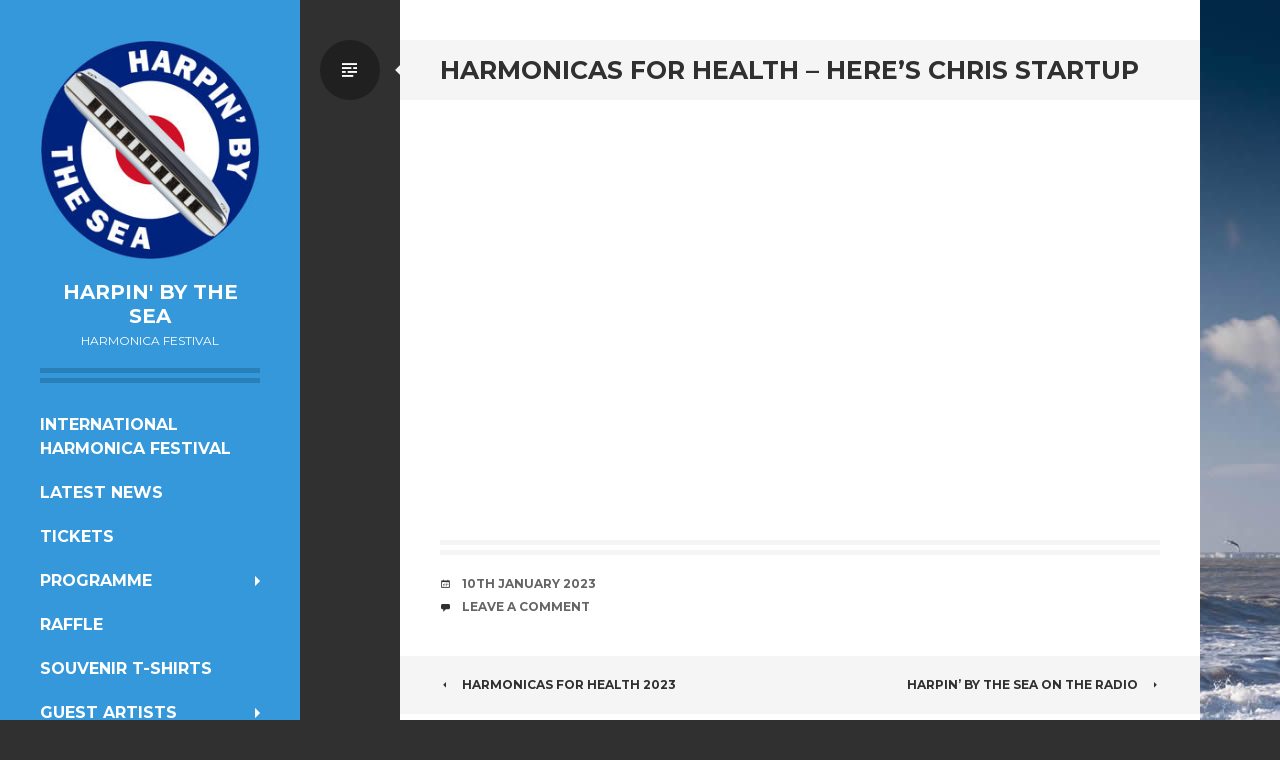

--- FILE ---
content_type: text/html; charset=UTF-8
request_url: https://www.harpinbythesea.com/3558-2/
body_size: 9072
content:
<!DOCTYPE html>
<html lang="en-GB">
<head>
<meta charset="UTF-8">
<meta name="viewport" content="width=device-width, initial-scale=1">
<link rel="profile" href="https://gmpg.org/xfn/11">
<link rel="pingback" href="https://www.harpinbythesea.com/xmlrpc.php">

<title>Harmonicas for Health &#8211; Here&#8217;s Chris Startup &#8211; Harpin&#039; by the Sea</title>
<meta name='robots' content='max-image-preview:large' />
<link rel='dns-prefetch' href='//fonts.googleapis.com' />
<link rel="alternate" type="application/rss+xml" title="Harpin&#039; by the Sea &raquo; Feed" href="https://www.harpinbythesea.com/feed/" />
<link rel="alternate" type="application/rss+xml" title="Harpin&#039; by the Sea &raquo; Comments Feed" href="https://www.harpinbythesea.com/comments/feed/" />
<link rel="alternate" type="application/rss+xml" title="Harpin&#039; by the Sea &raquo; Harmonicas for Health &#8211; Here&#8217;s Chris Startup Comments Feed" href="https://www.harpinbythesea.com/3558-2/feed/" />
<link rel="alternate" title="oEmbed (JSON)" type="application/json+oembed" href="https://www.harpinbythesea.com/wp-json/oembed/1.0/embed?url=https%3A%2F%2Fwww.harpinbythesea.com%2F3558-2%2F" />
<link rel="alternate" title="oEmbed (XML)" type="text/xml+oembed" href="https://www.harpinbythesea.com/wp-json/oembed/1.0/embed?url=https%3A%2F%2Fwww.harpinbythesea.com%2F3558-2%2F&#038;format=xml" />
<style id='wp-img-auto-sizes-contain-inline-css' type='text/css'>
img:is([sizes=auto i],[sizes^="auto," i]){contain-intrinsic-size:3000px 1500px}
/*# sourceURL=wp-img-auto-sizes-contain-inline-css */
</style>
<style id='wp-emoji-styles-inline-css' type='text/css'>

	img.wp-smiley, img.emoji {
		display: inline !important;
		border: none !important;
		box-shadow: none !important;
		height: 1em !important;
		width: 1em !important;
		margin: 0 0.07em !important;
		vertical-align: -0.1em !important;
		background: none !important;
		padding: 0 !important;
	}
/*# sourceURL=wp-emoji-styles-inline-css */
</style>
<style id='wp-block-library-inline-css' type='text/css'>
:root{--wp-block-synced-color:#7a00df;--wp-block-synced-color--rgb:122,0,223;--wp-bound-block-color:var(--wp-block-synced-color);--wp-editor-canvas-background:#ddd;--wp-admin-theme-color:#007cba;--wp-admin-theme-color--rgb:0,124,186;--wp-admin-theme-color-darker-10:#006ba1;--wp-admin-theme-color-darker-10--rgb:0,107,160.5;--wp-admin-theme-color-darker-20:#005a87;--wp-admin-theme-color-darker-20--rgb:0,90,135;--wp-admin-border-width-focus:2px}@media (min-resolution:192dpi){:root{--wp-admin-border-width-focus:1.5px}}.wp-element-button{cursor:pointer}:root .has-very-light-gray-background-color{background-color:#eee}:root .has-very-dark-gray-background-color{background-color:#313131}:root .has-very-light-gray-color{color:#eee}:root .has-very-dark-gray-color{color:#313131}:root .has-vivid-green-cyan-to-vivid-cyan-blue-gradient-background{background:linear-gradient(135deg,#00d084,#0693e3)}:root .has-purple-crush-gradient-background{background:linear-gradient(135deg,#34e2e4,#4721fb 50%,#ab1dfe)}:root .has-hazy-dawn-gradient-background{background:linear-gradient(135deg,#faaca8,#dad0ec)}:root .has-subdued-olive-gradient-background{background:linear-gradient(135deg,#fafae1,#67a671)}:root .has-atomic-cream-gradient-background{background:linear-gradient(135deg,#fdd79a,#004a59)}:root .has-nightshade-gradient-background{background:linear-gradient(135deg,#330968,#31cdcf)}:root .has-midnight-gradient-background{background:linear-gradient(135deg,#020381,#2874fc)}:root{--wp--preset--font-size--normal:16px;--wp--preset--font-size--huge:42px}.has-regular-font-size{font-size:1em}.has-larger-font-size{font-size:2.625em}.has-normal-font-size{font-size:var(--wp--preset--font-size--normal)}.has-huge-font-size{font-size:var(--wp--preset--font-size--huge)}.has-text-align-center{text-align:center}.has-text-align-left{text-align:left}.has-text-align-right{text-align:right}.has-fit-text{white-space:nowrap!important}#end-resizable-editor-section{display:none}.aligncenter{clear:both}.items-justified-left{justify-content:flex-start}.items-justified-center{justify-content:center}.items-justified-right{justify-content:flex-end}.items-justified-space-between{justify-content:space-between}.screen-reader-text{border:0;clip-path:inset(50%);height:1px;margin:-1px;overflow:hidden;padding:0;position:absolute;width:1px;word-wrap:normal!important}.screen-reader-text:focus{background-color:#ddd;clip-path:none;color:#444;display:block;font-size:1em;height:auto;left:5px;line-height:normal;padding:15px 23px 14px;text-decoration:none;top:5px;width:auto;z-index:100000}html :where(.has-border-color){border-style:solid}html :where([style*=border-top-color]){border-top-style:solid}html :where([style*=border-right-color]){border-right-style:solid}html :where([style*=border-bottom-color]){border-bottom-style:solid}html :where([style*=border-left-color]){border-left-style:solid}html :where([style*=border-width]){border-style:solid}html :where([style*=border-top-width]){border-top-style:solid}html :where([style*=border-right-width]){border-right-style:solid}html :where([style*=border-bottom-width]){border-bottom-style:solid}html :where([style*=border-left-width]){border-left-style:solid}html :where(img[class*=wp-image-]){height:auto;max-width:100%}:where(figure){margin:0 0 1em}html :where(.is-position-sticky){--wp-admin--admin-bar--position-offset:var(--wp-admin--admin-bar--height,0px)}@media screen and (max-width:600px){html :where(.is-position-sticky){--wp-admin--admin-bar--position-offset:0px}}

/*# sourceURL=wp-block-library-inline-css */
</style><style id='global-styles-inline-css' type='text/css'>
:root{--wp--preset--aspect-ratio--square: 1;--wp--preset--aspect-ratio--4-3: 4/3;--wp--preset--aspect-ratio--3-4: 3/4;--wp--preset--aspect-ratio--3-2: 3/2;--wp--preset--aspect-ratio--2-3: 2/3;--wp--preset--aspect-ratio--16-9: 16/9;--wp--preset--aspect-ratio--9-16: 9/16;--wp--preset--color--black: #000000;--wp--preset--color--cyan-bluish-gray: #abb8c3;--wp--preset--color--white: #ffffff;--wp--preset--color--pale-pink: #f78da7;--wp--preset--color--vivid-red: #cf2e2e;--wp--preset--color--luminous-vivid-orange: #ff6900;--wp--preset--color--luminous-vivid-amber: #fcb900;--wp--preset--color--light-green-cyan: #7bdcb5;--wp--preset--color--vivid-green-cyan: #00d084;--wp--preset--color--pale-cyan-blue: #8ed1fc;--wp--preset--color--vivid-cyan-blue: #0693e3;--wp--preset--color--vivid-purple: #9b51e0;--wp--preset--gradient--vivid-cyan-blue-to-vivid-purple: linear-gradient(135deg,rgb(6,147,227) 0%,rgb(155,81,224) 100%);--wp--preset--gradient--light-green-cyan-to-vivid-green-cyan: linear-gradient(135deg,rgb(122,220,180) 0%,rgb(0,208,130) 100%);--wp--preset--gradient--luminous-vivid-amber-to-luminous-vivid-orange: linear-gradient(135deg,rgb(252,185,0) 0%,rgb(255,105,0) 100%);--wp--preset--gradient--luminous-vivid-orange-to-vivid-red: linear-gradient(135deg,rgb(255,105,0) 0%,rgb(207,46,46) 100%);--wp--preset--gradient--very-light-gray-to-cyan-bluish-gray: linear-gradient(135deg,rgb(238,238,238) 0%,rgb(169,184,195) 100%);--wp--preset--gradient--cool-to-warm-spectrum: linear-gradient(135deg,rgb(74,234,220) 0%,rgb(151,120,209) 20%,rgb(207,42,186) 40%,rgb(238,44,130) 60%,rgb(251,105,98) 80%,rgb(254,248,76) 100%);--wp--preset--gradient--blush-light-purple: linear-gradient(135deg,rgb(255,206,236) 0%,rgb(152,150,240) 100%);--wp--preset--gradient--blush-bordeaux: linear-gradient(135deg,rgb(254,205,165) 0%,rgb(254,45,45) 50%,rgb(107,0,62) 100%);--wp--preset--gradient--luminous-dusk: linear-gradient(135deg,rgb(255,203,112) 0%,rgb(199,81,192) 50%,rgb(65,88,208) 100%);--wp--preset--gradient--pale-ocean: linear-gradient(135deg,rgb(255,245,203) 0%,rgb(182,227,212) 50%,rgb(51,167,181) 100%);--wp--preset--gradient--electric-grass: linear-gradient(135deg,rgb(202,248,128) 0%,rgb(113,206,126) 100%);--wp--preset--gradient--midnight: linear-gradient(135deg,rgb(2,3,129) 0%,rgb(40,116,252) 100%);--wp--preset--font-size--small: 13px;--wp--preset--font-size--medium: 20px;--wp--preset--font-size--large: 36px;--wp--preset--font-size--x-large: 42px;--wp--preset--spacing--20: 0.44rem;--wp--preset--spacing--30: 0.67rem;--wp--preset--spacing--40: 1rem;--wp--preset--spacing--50: 1.5rem;--wp--preset--spacing--60: 2.25rem;--wp--preset--spacing--70: 3.38rem;--wp--preset--spacing--80: 5.06rem;--wp--preset--shadow--natural: 6px 6px 9px rgba(0, 0, 0, 0.2);--wp--preset--shadow--deep: 12px 12px 50px rgba(0, 0, 0, 0.4);--wp--preset--shadow--sharp: 6px 6px 0px rgba(0, 0, 0, 0.2);--wp--preset--shadow--outlined: 6px 6px 0px -3px rgb(255, 255, 255), 6px 6px rgb(0, 0, 0);--wp--preset--shadow--crisp: 6px 6px 0px rgb(0, 0, 0);}:where(.is-layout-flex){gap: 0.5em;}:where(.is-layout-grid){gap: 0.5em;}body .is-layout-flex{display: flex;}.is-layout-flex{flex-wrap: wrap;align-items: center;}.is-layout-flex > :is(*, div){margin: 0;}body .is-layout-grid{display: grid;}.is-layout-grid > :is(*, div){margin: 0;}:where(.wp-block-columns.is-layout-flex){gap: 2em;}:where(.wp-block-columns.is-layout-grid){gap: 2em;}:where(.wp-block-post-template.is-layout-flex){gap: 1.25em;}:where(.wp-block-post-template.is-layout-grid){gap: 1.25em;}.has-black-color{color: var(--wp--preset--color--black) !important;}.has-cyan-bluish-gray-color{color: var(--wp--preset--color--cyan-bluish-gray) !important;}.has-white-color{color: var(--wp--preset--color--white) !important;}.has-pale-pink-color{color: var(--wp--preset--color--pale-pink) !important;}.has-vivid-red-color{color: var(--wp--preset--color--vivid-red) !important;}.has-luminous-vivid-orange-color{color: var(--wp--preset--color--luminous-vivid-orange) !important;}.has-luminous-vivid-amber-color{color: var(--wp--preset--color--luminous-vivid-amber) !important;}.has-light-green-cyan-color{color: var(--wp--preset--color--light-green-cyan) !important;}.has-vivid-green-cyan-color{color: var(--wp--preset--color--vivid-green-cyan) !important;}.has-pale-cyan-blue-color{color: var(--wp--preset--color--pale-cyan-blue) !important;}.has-vivid-cyan-blue-color{color: var(--wp--preset--color--vivid-cyan-blue) !important;}.has-vivid-purple-color{color: var(--wp--preset--color--vivid-purple) !important;}.has-black-background-color{background-color: var(--wp--preset--color--black) !important;}.has-cyan-bluish-gray-background-color{background-color: var(--wp--preset--color--cyan-bluish-gray) !important;}.has-white-background-color{background-color: var(--wp--preset--color--white) !important;}.has-pale-pink-background-color{background-color: var(--wp--preset--color--pale-pink) !important;}.has-vivid-red-background-color{background-color: var(--wp--preset--color--vivid-red) !important;}.has-luminous-vivid-orange-background-color{background-color: var(--wp--preset--color--luminous-vivid-orange) !important;}.has-luminous-vivid-amber-background-color{background-color: var(--wp--preset--color--luminous-vivid-amber) !important;}.has-light-green-cyan-background-color{background-color: var(--wp--preset--color--light-green-cyan) !important;}.has-vivid-green-cyan-background-color{background-color: var(--wp--preset--color--vivid-green-cyan) !important;}.has-pale-cyan-blue-background-color{background-color: var(--wp--preset--color--pale-cyan-blue) !important;}.has-vivid-cyan-blue-background-color{background-color: var(--wp--preset--color--vivid-cyan-blue) !important;}.has-vivid-purple-background-color{background-color: var(--wp--preset--color--vivid-purple) !important;}.has-black-border-color{border-color: var(--wp--preset--color--black) !important;}.has-cyan-bluish-gray-border-color{border-color: var(--wp--preset--color--cyan-bluish-gray) !important;}.has-white-border-color{border-color: var(--wp--preset--color--white) !important;}.has-pale-pink-border-color{border-color: var(--wp--preset--color--pale-pink) !important;}.has-vivid-red-border-color{border-color: var(--wp--preset--color--vivid-red) !important;}.has-luminous-vivid-orange-border-color{border-color: var(--wp--preset--color--luminous-vivid-orange) !important;}.has-luminous-vivid-amber-border-color{border-color: var(--wp--preset--color--luminous-vivid-amber) !important;}.has-light-green-cyan-border-color{border-color: var(--wp--preset--color--light-green-cyan) !important;}.has-vivid-green-cyan-border-color{border-color: var(--wp--preset--color--vivid-green-cyan) !important;}.has-pale-cyan-blue-border-color{border-color: var(--wp--preset--color--pale-cyan-blue) !important;}.has-vivid-cyan-blue-border-color{border-color: var(--wp--preset--color--vivid-cyan-blue) !important;}.has-vivid-purple-border-color{border-color: var(--wp--preset--color--vivid-purple) !important;}.has-vivid-cyan-blue-to-vivid-purple-gradient-background{background: var(--wp--preset--gradient--vivid-cyan-blue-to-vivid-purple) !important;}.has-light-green-cyan-to-vivid-green-cyan-gradient-background{background: var(--wp--preset--gradient--light-green-cyan-to-vivid-green-cyan) !important;}.has-luminous-vivid-amber-to-luminous-vivid-orange-gradient-background{background: var(--wp--preset--gradient--luminous-vivid-amber-to-luminous-vivid-orange) !important;}.has-luminous-vivid-orange-to-vivid-red-gradient-background{background: var(--wp--preset--gradient--luminous-vivid-orange-to-vivid-red) !important;}.has-very-light-gray-to-cyan-bluish-gray-gradient-background{background: var(--wp--preset--gradient--very-light-gray-to-cyan-bluish-gray) !important;}.has-cool-to-warm-spectrum-gradient-background{background: var(--wp--preset--gradient--cool-to-warm-spectrum) !important;}.has-blush-light-purple-gradient-background{background: var(--wp--preset--gradient--blush-light-purple) !important;}.has-blush-bordeaux-gradient-background{background: var(--wp--preset--gradient--blush-bordeaux) !important;}.has-luminous-dusk-gradient-background{background: var(--wp--preset--gradient--luminous-dusk) !important;}.has-pale-ocean-gradient-background{background: var(--wp--preset--gradient--pale-ocean) !important;}.has-electric-grass-gradient-background{background: var(--wp--preset--gradient--electric-grass) !important;}.has-midnight-gradient-background{background: var(--wp--preset--gradient--midnight) !important;}.has-small-font-size{font-size: var(--wp--preset--font-size--small) !important;}.has-medium-font-size{font-size: var(--wp--preset--font-size--medium) !important;}.has-large-font-size{font-size: var(--wp--preset--font-size--large) !important;}.has-x-large-font-size{font-size: var(--wp--preset--font-size--x-large) !important;}
/*# sourceURL=global-styles-inline-css */
</style>

<style id='classic-theme-styles-inline-css' type='text/css'>
/*! This file is auto-generated */
.wp-block-button__link{color:#fff;background-color:#32373c;border-radius:9999px;box-shadow:none;text-decoration:none;padding:calc(.667em + 2px) calc(1.333em + 2px);font-size:1.125em}.wp-block-file__button{background:#32373c;color:#fff;text-decoration:none}
/*# sourceURL=/wp-includes/css/classic-themes.min.css */
</style>
<link rel='stylesheet' id='writr-montserrat-css' href='https://fonts.googleapis.com/css?family=Montserrat:400,700' type='text/css' media='all' />
<link rel='stylesheet' id='genericons-css' href='https://www.harpinbythesea.com/wp-content/themes/writr/css/genericons.css' type='text/css' media='all' />
<link rel='stylesheet' id='writr-style-css' href='https://www.harpinbythesea.com/wp-content/themes/writr/style.css?ver=7320affc2efc61d4c1ca237876fd8265' type='text/css' media='all' />
<link rel='stylesheet' id='writr-color-scheme-css' href='https://www.harpinbythesea.com/wp-content/themes/writr/css/blue.css' type='text/css' media='all' />
<link rel='stylesheet' id='writr-wider-style-css' href='https://www.harpinbythesea.com/wp-content/themes/writr/css/wider.css' type='text/css' media='all' />
<script type="text/javascript" src="https://www.harpinbythesea.com/wp-includes/js/jquery/jquery.min.js?ver=3.7.1" id="jquery-core-js"></script>
<script type="text/javascript" src="https://www.harpinbythesea.com/wp-includes/js/jquery/jquery-migrate.min.js?ver=3.4.1" id="jquery-migrate-js"></script>
<link rel="https://api.w.org/" href="https://www.harpinbythesea.com/wp-json/" /><link rel="alternate" title="JSON" type="application/json" href="https://www.harpinbythesea.com/wp-json/wp/v2/posts/3558" /><link rel="canonical" href="https://www.harpinbythesea.com/3558-2/" />
<style type="text/css" id="custom-background-css">
body.custom-background { background-image: url("https://www.harpinbythesea.com/wp-content/uploads/2016/09/brighton-west-pier.jpg"); background-position: right top; background-size: auto; background-repeat: no-repeat; background-attachment: fixed; }
</style>
	<link rel="icon" href="https://www.harpinbythesea.com/wp-content/uploads/2022/09/cropped-site-id-32x32.jpg" sizes="32x32" />
<link rel="icon" href="https://www.harpinbythesea.com/wp-content/uploads/2022/09/cropped-site-id-192x192.jpg" sizes="192x192" />
<link rel="apple-touch-icon" href="https://www.harpinbythesea.com/wp-content/uploads/2022/09/cropped-site-id-180x180.jpg" />
<meta name="msapplication-TileImage" content="https://www.harpinbythesea.com/wp-content/uploads/2022/09/cropped-site-id-270x270.jpg" />
		<style type="text/css" id="wp-custom-css">
			
@media screen and (min-width: 1024px) {
  /* CSS rules to apply when the screen width is 1024px or more */
  div.mejs-container {
    width: 60% !important;
    margin-bottom: 10px !important;
  }
}

div.mejs-controls {background-color: #666 !important;}

span.mejs-time-current {
	background-color: blue !important;}		</style>
		</head>

<body data-rsssl=1 class="wp-singular post-template-default single single-post postid-3558 single-format-standard custom-background wp-theme-writr color-scheme-blue sidebar-closed">
<div id="page" class="hfeed site">
	
	<header id="masthead" class="site-header" role="banner">
					<a class="site-logo"  href="https://www.harpinbythesea.com/" title="Harpin&#039; by the Sea" rel="home">
				<img src="https://www.harpinbythesea.com/wp-content/uploads/2020/10/hbts-logo.jpg" width="240" height="240" alt="" class="no-grav header-image" />
			</a>
				<div class="site-branding">
			<h1 class="site-title"><a href="https://www.harpinbythesea.com/" title="Harpin&#039; by the Sea" rel="home">Harpin&#039; by the Sea</a></h1>
			<h2 class="site-description">Harmonica Festival</h2>
		</div>

				<nav id="site-navigation" class="main-navigation" role="navigation">
			<h1 class="menu-toggle genericon genericon-menu"><span class="screen-reader-text">Menu</span></h1>
			<div class="screen-reader-text skip-link"><a href="#content" title="Skip to content">Skip to content</a></div>
			<div class="menu-main-container"><ul id="menu-main" class="menu"><li class=" menu-item menu-item-type-post_type menu-item-object-page menu-item-home"><a href="https://www.harpinbythesea.com/">International Harmonica Festival</a></li><li class=" menu-item menu-item-type-post_type menu-item-object-page current_page_parent"><a href="https://www.harpinbythesea.com/latest-news/">Latest News</a></li><li class=" menu-item menu-item-type-post_type menu-item-object-page"><a href="https://www.harpinbythesea.com/tickets/">TICKETS</a></li><li class="dropdown  menu-item menu-item-type-post_type menu-item-object-page menu-item-has-children"><a href="https://www.harpinbythesea.com/programme-2/" class="dropdown-toggle">Programme</a><ul class="dropdown-menu"><li class=" menu-item menu-item-type-post_type menu-item-object-page"><a href="https://www.harpinbythesea.com/harmonicas-for-healing/">Harmonicas for Health</a></li><li class=" menu-item menu-item-type-post_type menu-item-object-page"><a href="https://www.harpinbythesea.com/pre-registration-party/">Pre-Registration Party</a></li><li class="dropdown submenu  menu-item menu-item-type-post_type menu-item-object-page menu-item-has-children"><a href="https://www.harpinbythesea.com/workshops/" class="dropdown-toggle">Workshops</a><ul class="dropdown-menu submenu-hide"><li class=" menu-item menu-item-type-post_type menu-item-object-page"><a href="https://www.harpinbythesea.com/beginner/">Beginners</a></li><li class=" menu-item menu-item-type-post_type menu-item-object-page"><a href="https://www.harpinbythesea.com/intermediates-2/">Intermediates</a></li><li class=" menu-item menu-item-type-post_type menu-item-object-page"><a href="https://www.harpinbythesea.com/advanced-2/">Advanced</a></li><li class=" menu-item menu-item-type-post_type menu-item-object-page"><a href="https://www.harpinbythesea.com/masterclass/">Sing!</a></li></ul></li><li class=" menu-item menu-item-type-post_type menu-item-object-page"><a href="https://www.harpinbythesea.com/live-harp-tech-studio/">Signature Tuner Software</a></li><li class=" menu-item menu-item-type-post_type menu-item-object-page"><a href="https://www.harpinbythesea.com/evening-show/">Evening Show</a></li><li class=" menu-item menu-item-type-post_type menu-item-object-page"><a href="https://www.harpinbythesea.com/sunday-blues-jam/">Electric Blues Jam</a></li></ul></li><li class=" menu-item menu-item-type-post_type menu-item-object-page"><a href="https://www.harpinbythesea.com/raffle-2/">Raffle</a></li><li class=" menu-item menu-item-type-post_type menu-item-object-page"><a href="https://www.harpinbythesea.com/souvenir-t-shirts/">Souvenir T-Shirts</a></li><li class="dropdown  menu-item menu-item-type-custom menu-item-object-custom menu-item-has-children"><a href="#" class="dropdown-toggle">Guest Artists</a><ul class="dropdown-menu"><li class=" menu-item menu-item-type-post_type menu-item-object-page"><a href="https://www.harpinbythesea.com/mark-hummel/">Mark Feltham & Dennis Greaves (UK)</a></li><li class=" menu-item menu-item-type-post_type menu-item-object-page"><a href="https://www.harpinbythesea.com/kat-baloun-usa/">Sweet Marta (Spain)</a></li><li class=" menu-item menu-item-type-post_type menu-item-object-page"><a href="https://www.harpinbythesea.com/ed-hopwood-uk/">Eddie Martin (UK)</a></li></ul></li><li class=" menu-item menu-item-type-post_type menu-item-object-page"><a href="https://www.harpinbythesea.com/junior-workshop/">Children's Workshop</a></li><li class=" menu-item menu-item-type-post_type menu-item-object-page"><a href="https://www.harpinbythesea.com/7-lunch-menu-2020/">Brunswick Lunch Menu</a></li><li class=" menu-item menu-item-type-post_type menu-item-object-page"><a href="https://www.harpinbythesea.com/our-sponsors/">Our Sponsors</a></li><li class="dropdown  menu-item menu-item-type-post_type menu-item-object-page menu-item-has-children"><a href="https://www.harpinbythesea.com/faqs/" class="dropdown-toggle">FAQ’s</a><ul class="dropdown-menu"><li class=" menu-item menu-item-type-post_type menu-item-object-page"><a href="https://www.harpinbythesea.com/venue/">Our Venues</a></li><li class=" menu-item menu-item-type-post_type menu-item-object-page"><a href="https://www.harpinbythesea.com/what-to-bring/">What To Bring</a></li><li class=" menu-item menu-item-type-post_type menu-item-object-page"><a href="https://www.harpinbythesea.com/trade-stand/">Buy A Harmonica On The Day</a></li><li class=" menu-item menu-item-type-post_type menu-item-object-page"><a href="https://www.harpinbythesea.com/accommodation/">Accommodation</a></li><li class=" menu-item menu-item-type-post_type menu-item-object-page"><a href="https://www.harpinbythesea.com/parking/">Parking</a></li><li class=" menu-item menu-item-type-post_type menu-item-object-page"><a href="https://www.harpinbythesea.com/cash-points/">Cash Points</a></li></ul></li><li class=" menu-item menu-item-type-post_type menu-item-object-page"><a href="https://www.harpinbythesea.com/about-us/">About Us</a></li><li class="dropdown  menu-item menu-item-type-post_type menu-item-object-page menu-item-has-children"><a href="https://www.harpinbythesea.com/reviews/" class="dropdown-toggle">Reviews</a><ul class="dropdown-menu"><li class=" menu-item menu-item-type-post_type menu-item-object-page"><a href="https://www.harpinbythesea.com/hbts-2019/">HBTS 2019</a></li><li class=" menu-item menu-item-type-post_type menu-item-object-page"><a href="https://www.harpinbythesea.com/hbts-2017/">HBTS 2017</a></li></ul></li><li class=" menu-item menu-item-type-post_type menu-item-object-page"><a href="https://www.harpinbythesea.com/testimonials/">Testimonials</a></li><li class="dropdown  menu-item menu-item-type-post_type menu-item-object-page menu-item-has-children"><a href="https://www.harpinbythesea.com/archive/" class="dropdown-toggle">Archive</a><ul class="dropdown-menu"><li class=" menu-item menu-item-type-post_type menu-item-object-page"><a href="https://www.harpinbythesea.com/watch-it-all-again/">HBTS 2021 LOCKDOWN FESTIVAL</a></li><li class=" menu-item menu-item-type-post_type menu-item-object-page"><a href="https://www.harpinbythesea.com/hbts10-2020/">HBTS 2020</a></li><li class=" menu-item menu-item-type-post_type menu-item-object-page"><a href="https://www.harpinbythesea.com/hbts9-2018/">HBTS 2019</a></li><li class=" menu-item menu-item-type-post_type menu-item-object-page"><a href="https://www.harpinbythesea.com/hbts8/">HBTS 2018</a></li><li class=" menu-item menu-item-type-post_type menu-item-object-page"><a href="https://www.harpinbythesea.com/hbts7/">HBTS 2017</a></li><li class=" menu-item menu-item-type-post_type menu-item-object-page"><a href="https://www.harpinbythesea.com/hbts6-2016/">HBTS 2016</a></li><li class=" menu-item menu-item-type-post_type menu-item-object-page"><a href="https://www.harpinbythesea.com/hbts5-2015/">HBTS 2015</a></li><li class=" menu-item menu-item-type-post_type menu-item-object-page"><a href="https://www.harpinbythesea.com/hbts4-2014/">HBTS 2014</a></li><li class=" menu-item menu-item-type-post_type menu-item-object-page"><a href="https://www.harpinbythesea.com/hbts3-2013/">HBTS 2013</a></li><li class=" menu-item menu-item-type-post_type menu-item-object-page"><a href="https://www.harpinbythesea.com/hbts2-2012/">HBTS 2012</a></li><li class=" menu-item menu-item-type-post_type menu-item-object-page"><a href="https://www.harpinbythesea.com/hbta1-2011/">HBTS 2011</a></li></ul></li><li class=" menu-item menu-item-type-post_type menu-item-object-page"><a href="https://www.harpinbythesea.com/contact/">Contact</a></li><li class=" menu-item menu-item-type-post_type menu-item-object-page"><a href="https://www.harpinbythesea.com/how-to-get-here/">How To Find Us</a></li><li class=" menu-item menu-item-type-post_type menu-item-object-page"><a href="https://www.harpinbythesea.com/terms-conditions/">Terms &#038; Conditions</a></li></ul></div>		</nav><!-- #site-navigation -->
			</header><!-- #masthead -->

	
<div id="sidebar" class="sidebar-area">
	<a id="sidebar-toggle" href="#" title="Sidebar"><span class="genericon genericon-close"></span><span class="screen-reader-text">Sidebar</span></a>

			<div id="secondary" class="widget-area" role="complementary">
						
		<aside id="recent-posts-2" class="widget widget_recent_entries">
		<h1 class="widget-title">Latest News</h1>
		<ul>
											<li>
					<a href="https://www.harpinbythesea.com/well-be-back-in-2026/">We&#8217;ll be back in 2026</a>
									</li>
											<li>
					<a href="https://www.harpinbythesea.com/thank-you/">Thank You!</a>
									</li>
											<li>
					<a href="https://www.harpinbythesea.com/hbts-2024-official-programme/">HBTS 2024 &#8211; Official Programme</a>
									</li>
											<li>
					<a href="https://www.harpinbythesea.com/charity-raffle-amazing-prizes/">Charity Raffle &#8211; Amazing Prizes!</a>
									</li>
					</ul>

		</aside><aside id="search-2" class="widget widget_search"><form role="search" method="get" class="search-form" action="https://www.harpinbythesea.com/">
	<label>
		<span class="screen-reader-text">Search for:</span>
		<input type="search" class="search-field" placeholder="Search &hellip;" value="" name="s" title="Search for:">
	</label>
	<input type="submit" class="search-submit" value="&#62464;">
</form>
</aside>					</div><!-- #secondary -->
	</div><!-- #sidebar -->

	<div id="content" class="site-content">

	<div id="primary" class="content-area">
		<main id="main" class="site-main" role="main">

		
			
<article id="post-3558" class="post-3558 post type-post status-publish format-standard hentry category-uncategorised">
	<header class="entry-header">
		<h1 class="entry-title">Harmonicas for Health &#8211; Here&#8217;s Chris Startup</h1>
		
					<span class="entry-format-badge genericon genericon-standard"><span class="screen-reader-text">Standard</span></span>
			</header><!-- .entry-header -->

	<div class="entry-content">
		<p><iframe title="YouTube video player" src="https://www.youtube.com/embed/c4IG1gCSOCw" width="700" height="400" frameborder="0" allowfullscreen="allowfullscreen"><span data-mce-type="bookmark" style="display: inline-block; width: 0px; overflow: hidden; line-height: 0;" class="mce_SELRES_start">﻿</span></iframe></p>
			</div><!-- .entry-content -->

	<footer class="entry-meta">

		<ul class="clear">
			
	<li class="date-meta">
		<div class="genericon genericon-month"></div>
		<span class="screen-reader-text">Date</span>
		<a href="https://www.harpinbythesea.com/3558-2/" rel="bookmark" title="4:18 pm">10th January 2023</a>
	</li>

	
		<li class="comment-meta">
			<div class="genericon genericon-comment"></div>
			<span class="screen-reader-text">Comments</span>
			<a href="https://www.harpinbythesea.com/3558-2/#respond">Leave a comment</a>		</li>

			</ul>

	</footer><!-- .entry-meta -->
</article><!-- #post-## -->

				<nav role="navigation" id="nav-below" class="post-navigation">
		<h1 class="screen-reader-text">Post navigation</h1>

	
		<div class="nav-previous"><a href="https://www.harpinbythesea.com/3545-2/" rel="prev"><span class="genericon genericon-leftarrow"></span> Harmonicas for Health 2023</a></div>		<div class="nav-next"><a href="https://www.harpinbythesea.com/harpin-by-the-sea-on-the-radio/" rel="next">Harpin&#8217; By The Sea On The Radio <span class="genericon genericon-rightarrow"></span></a></div>
	
	</nav><!-- #nav-below -->
	
			
	<div id="comments" class="comments-area">

	
	
	
		<div id="respond" class="comment-respond">
		<h3 id="reply-title" class="comment-reply-title">Leave a Reply <small><a rel="nofollow" id="cancel-comment-reply-link" href="/3558-2/#respond" style="display:none;">Cancel reply</a></small></h3><form action="https://www.harpinbythesea.com/wp-comments-post.php" method="post" id="commentform" class="comment-form"><p class="comment-notes"><span id="email-notes">Your email address will not be published.</span> <span class="required-field-message">Required fields are marked <span class="required">*</span></span></p><p class="comment-form-comment"><label for="comment">Comment <span class="required">*</span></label> <textarea id="comment" name="comment" cols="45" rows="8" maxlength="65525" required="required"></textarea></p><p class="comment-form-author"><label for="author">Name <span class="required">*</span></label> <input id="author" name="author" type="text" value="" size="30" maxlength="245" autocomplete="name" required="required" /></p>
<p class="comment-form-email"><label for="email">Email <span class="required">*</span></label> <input id="email" name="email" type="text" value="" size="30" maxlength="100" aria-describedby="email-notes" autocomplete="email" required="required" /></p>
<p class="comment-form-url"><label for="url">Website</label> <input id="url" name="url" type="text" value="" size="30" maxlength="200" autocomplete="url" /></p>
<p class="comment-form-cookies-consent"><input id="wp-comment-cookies-consent" name="wp-comment-cookies-consent" type="checkbox" value="yes" /> <label for="wp-comment-cookies-consent">Save my name, email, and website in this browser for the next time I comment.</label></p>
<p class="form-submit"><input name="submit" type="submit" id="submit" class="submit" value="Post Comment" /> <input type='hidden' name='comment_post_ID' value='3558' id='comment_post_ID' />
<input type='hidden' name='comment_parent' id='comment_parent' value='0' />
</p>
			<!-- Anti-spam Reloaded plugin wordpress.org/plugins/anti-spam-reloaded/ -->
			<p class="antispamrel-group" style="clear: both;">
				<label>Current ye<span style="display: none;">ignore me</span>@r<span class="required">*</span>
					<input type="text" name="antspmrl-q" class="antispamrel-control-q" value="6" autocomplete="off" />
				</label>
				<input type="hidden" name="antspmrl-a" class="antispamrel-control-a" value="2026" />
			</p>
			<p class="antispamrel-group" style="display: none;">
				<label>Leave this field empty</label>
				<input type="text" name="antspmrl-e-email-url-website" class="antispamrel-control-e" value="" autocomplete="off" />
			</p>
		</form>	</div><!-- #respond -->
	
</div><!-- #comments -->

		
		</main><!-- #main -->
	</div><!-- #primary -->


	</div><!-- #content -->

	<footer id="colophon" class="site-footer" role="contentinfo">
		
		<div class="site-info">
						<div><a href="http://wordpress.org/" title="A Semantic Personal Publishing Platform" rel="generator">Proudly powered by WordPress</a></div>
			<div>Theme: Writr by <a href="http://wordpress.com/themes/writr/" rel="designer">WordPress.com</a>.</div>
		</div><!-- .site-info -->
	</footer><!-- #colophon -->
</div><!-- #page -->

<script type="speculationrules">
{"prefetch":[{"source":"document","where":{"and":[{"href_matches":"/*"},{"not":{"href_matches":["/wp-*.php","/wp-admin/*","/wp-content/uploads/*","/wp-content/*","/wp-content/plugins/*","/wp-content/themes/writr/*","/*\\?(.+)"]}},{"not":{"selector_matches":"a[rel~=\"nofollow\"]"}},{"not":{"selector_matches":".no-prefetch, .no-prefetch a"}}]},"eagerness":"conservative"}]}
</script>
<script type="text/javascript" src="https://www.harpinbythesea.com/wp-content/plugins/anti-spam-reloaded/js/anti-spam.min.js?ver=6.4" id="anti-spam-reloaded-script-js"></script>
<script type="text/javascript" src="https://www.harpinbythesea.com/wp-content/themes/writr/js/navigation.js?ver=20120511" id="writr-navigation-js"></script>
<script type="text/javascript" src="https://www.harpinbythesea.com/wp-content/themes/writr/js/skip-link-focus-fix.js?ver=20130115" id="writr-skip-link-focus-fix-js"></script>
<script type="text/javascript" src="https://www.harpinbythesea.com/wp-includes/js/comment-reply.min.js?ver=7320affc2efc61d4c1ca237876fd8265" id="comment-reply-js" async="async" data-wp-strategy="async" fetchpriority="low"></script>
<script type="text/javascript" src="https://www.harpinbythesea.com/wp-includes/js/underscore.min.js?ver=1.13.7" id="underscore-js"></script>
<script type="text/javascript" src="https://www.harpinbythesea.com/wp-content/themes/writr/js/writr.js?ver=20120511" id="writr-script-js"></script>
<script id="wp-emoji-settings" type="application/json">
{"baseUrl":"https://s.w.org/images/core/emoji/17.0.2/72x72/","ext":".png","svgUrl":"https://s.w.org/images/core/emoji/17.0.2/svg/","svgExt":".svg","source":{"concatemoji":"https://www.harpinbythesea.com/wp-includes/js/wp-emoji-release.min.js?ver=7320affc2efc61d4c1ca237876fd8265"}}
</script>
<script type="module">
/* <![CDATA[ */
/*! This file is auto-generated */
const a=JSON.parse(document.getElementById("wp-emoji-settings").textContent),o=(window._wpemojiSettings=a,"wpEmojiSettingsSupports"),s=["flag","emoji"];function i(e){try{var t={supportTests:e,timestamp:(new Date).valueOf()};sessionStorage.setItem(o,JSON.stringify(t))}catch(e){}}function c(e,t,n){e.clearRect(0,0,e.canvas.width,e.canvas.height),e.fillText(t,0,0);t=new Uint32Array(e.getImageData(0,0,e.canvas.width,e.canvas.height).data);e.clearRect(0,0,e.canvas.width,e.canvas.height),e.fillText(n,0,0);const a=new Uint32Array(e.getImageData(0,0,e.canvas.width,e.canvas.height).data);return t.every((e,t)=>e===a[t])}function p(e,t){e.clearRect(0,0,e.canvas.width,e.canvas.height),e.fillText(t,0,0);var n=e.getImageData(16,16,1,1);for(let e=0;e<n.data.length;e++)if(0!==n.data[e])return!1;return!0}function u(e,t,n,a){switch(t){case"flag":return n(e,"\ud83c\udff3\ufe0f\u200d\u26a7\ufe0f","\ud83c\udff3\ufe0f\u200b\u26a7\ufe0f")?!1:!n(e,"\ud83c\udde8\ud83c\uddf6","\ud83c\udde8\u200b\ud83c\uddf6")&&!n(e,"\ud83c\udff4\udb40\udc67\udb40\udc62\udb40\udc65\udb40\udc6e\udb40\udc67\udb40\udc7f","\ud83c\udff4\u200b\udb40\udc67\u200b\udb40\udc62\u200b\udb40\udc65\u200b\udb40\udc6e\u200b\udb40\udc67\u200b\udb40\udc7f");case"emoji":return!a(e,"\ud83e\u1fac8")}return!1}function f(e,t,n,a){let r;const o=(r="undefined"!=typeof WorkerGlobalScope&&self instanceof WorkerGlobalScope?new OffscreenCanvas(300,150):document.createElement("canvas")).getContext("2d",{willReadFrequently:!0}),s=(o.textBaseline="top",o.font="600 32px Arial",{});return e.forEach(e=>{s[e]=t(o,e,n,a)}),s}function r(e){var t=document.createElement("script");t.src=e,t.defer=!0,document.head.appendChild(t)}a.supports={everything:!0,everythingExceptFlag:!0},new Promise(t=>{let n=function(){try{var e=JSON.parse(sessionStorage.getItem(o));if("object"==typeof e&&"number"==typeof e.timestamp&&(new Date).valueOf()<e.timestamp+604800&&"object"==typeof e.supportTests)return e.supportTests}catch(e){}return null}();if(!n){if("undefined"!=typeof Worker&&"undefined"!=typeof OffscreenCanvas&&"undefined"!=typeof URL&&URL.createObjectURL&&"undefined"!=typeof Blob)try{var e="postMessage("+f.toString()+"("+[JSON.stringify(s),u.toString(),c.toString(),p.toString()].join(",")+"));",a=new Blob([e],{type:"text/javascript"});const r=new Worker(URL.createObjectURL(a),{name:"wpTestEmojiSupports"});return void(r.onmessage=e=>{i(n=e.data),r.terminate(),t(n)})}catch(e){}i(n=f(s,u,c,p))}t(n)}).then(e=>{for(const n in e)a.supports[n]=e[n],a.supports.everything=a.supports.everything&&a.supports[n],"flag"!==n&&(a.supports.everythingExceptFlag=a.supports.everythingExceptFlag&&a.supports[n]);var t;a.supports.everythingExceptFlag=a.supports.everythingExceptFlag&&!a.supports.flag,a.supports.everything||((t=a.source||{}).concatemoji?r(t.concatemoji):t.wpemoji&&t.twemoji&&(r(t.twemoji),r(t.wpemoji)))});
//# sourceURL=https://www.harpinbythesea.com/wp-includes/js/wp-emoji-loader.min.js
/* ]]> */
</script>

</body>
</html>
<!-- Cached by WP-Optimize (gzip) - https://teamupdraft.com/wp-optimize/ - Last modified: 22nd January 2026 2:20 pm (Europe/London UTC:1) -->
